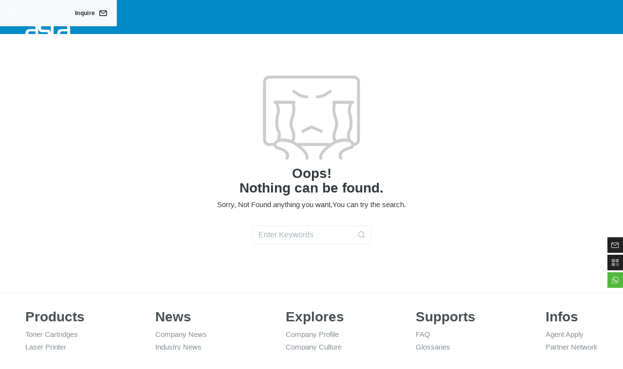

--- FILE ---
content_type: text/html; charset=UTF-8
request_url: https://www.astaoffice.com/libre-forms/11175.html
body_size: 15129
content:
<!DOCTYPE html>
<html lang="en-US" prefix="og: http://ogp.me/ns# fb: http://ogp.me/ns/fb#">
<head>
  <meta charset="UTF-8">
  <meta name="viewport" content="width=device-width">
  <meta name="renderer" content="webkit">
  <meta name="force-rendering" content="webkit">
  <meta http-equiv="X-UA-Compatible" content="IE=edge,chrome=1">
  <meta http-equiv="Cache-Control" content="no-transform">
  <meta http-equiv="Cache-Control" content="no-siteapp">
  <meta http-equiv="window-target" content="_top">
  <meta name="apple-mobile-web-app-capable" content="yes">
  <meta name="apple-mobile-web-app-status-bar-style" content="black">
  <meta name="format-detection" content="telephone=no,email=no,adress=no">
  <!-- Color theme for statusbar -->
  <meta name="theme-color" content="#000000">
  <meta name="author" content="Cofess, cofess#foxmail.com">
  <meta name="google-site-verification" content="BCPn2ntgUt35k3k9nAsLGZxDZJzh4Kc0i15fq1RVu-g" />
    <title>Page not found - Shenzhen ASTA Co., Ltd.</title>
<meta name='robots' content='max-image-preview:large' />
	<style>img:is([sizes="auto" i], [sizes^="auto," i]) { contain-intrinsic-size: 3000px 1500px }</style>
	<meta name="facebook-domain-verification" content="8dfsts9jmvn4d7tgpglxdkwvwuk2qu">
<meta http-equiv="x-dns-prefetch-control" content="on">
<meta http-equiv="x-dns-prefetch-control" content="on">
<link rel="dns-prefetch" href="//www.googletagmanager.com">
<link rel="dns-prefetch" href="//www.googleadservices.com">
<link rel="dns-prefetch" href="//www.google-analytics.com">

<!-- This site is optimized with the Yoast SEO plugin v3.2.5 - https://yoast.com/wordpress/plugins/seo/ -->
<meta name="robots" content="noindex,follow,noodp"/>
<meta property="og:locale" content="en_US" />
<meta property="og:type" content="object" />
<meta property="og:title" content="Page not found - Shenzhen ASTA Co., Ltd." />
<meta property="og:site_name" content="Shenzhen ASTA Co., Ltd." />
<meta name="twitter:card" content="summary" />
<meta name="twitter:title" content="Page not found - Shenzhen ASTA Co., Ltd." />
<meta name="twitter:site" content="@AstaToner" />
<!-- / Yoast SEO plugin. -->

<link rel="alternate" type="application/rss+xml" title="Shenzhen ASTA Co., Ltd. &raquo; Feed" href="https://www.astaoffice.com/feed" />
<link rel="alternate" type="application/rss+xml" title="Shenzhen ASTA Co., Ltd. &raquo; Comments Feed" href="https://www.astaoffice.com/comments/feed" />
<link rel='stylesheet' id='iconfont-css' href='https://www.astaoffice.com/wp-content/themes/astaoffice/assets/front/font/iconfont.css' type='text/css' media='all' />
<link rel='stylesheet' id='application-css' href='https://www.astaoffice.com/wp-content/themes/astaoffice/assets/front/css/application.min.css?v=1.2.2&#038;ver=1.2.2' type='text/css' media='all' />
<script type="text/javascript" src="https://www.astaoffice.com/wp-content/themes/astaoffice/assets/front/js/lib/jquery.min.js" id="jquery-js"></script>
<link rel="https://api.w.org/" href="https://www.astaoffice.com/wp-json/" />  <!-- HTML5 shim and Respond.js for IE8 support of HTML5 elements and media queries -->
  <!--[if lt IE 9]>
  <script src="https://unpkg.com/html5shiv@3.7.3/dist/html5shiv.min.js"></script>
  <script src="https://unpkg.com/respond.js@1.4.2/dest/respond.min.js"></script>
  <![endif]-->
</head>
<body class="error404 wp-theme-astaoffice hold-transition">
<header class="header sticky-top">
  <!-- Mobile Header -->
  <div class="wsmobileheader clearfix ">
    <a id="wsnavtoggle" class="wsanimated-arrow"><span></span></a>
    <a class="smllogo" href="https://www.astaoffice.com">
              <img src="https://www.astaoffice.com/wp-content/themes/astaoffice/assets/front/images/logo-white.png" width="73" height="28" alt="Shenzhen ASTA Co., Ltd." />
          </a>
    <div class="callusbtn">
        <div class="prisna-wp-translate-widget-container"></div>    </div>
    <!---->
    <!--<a href="mailto:marketing@astaoffice.com" class="callusbtn"><i class="icon icon-email"></i></a>-->
    <!---->
  </div>
  <!-- Mobile Header -->
  <div class="wsmainfull clearfix">
    <div class="container">
      <div class="desktoplogo">
        <a href="https://www.astaoffice.com">
                      <img src="https://www.astaoffice.com/wp-content/themes/astaoffice/assets/front/images/logo-white.png" width="94" height="36" alt="Shenzhen ASTA Co., Ltd." />
                  </a>
      </div>
      <!--Main Menu HTML Code-->
      <nav class="wsmenu">
        <ul id="menu-primary-menu" class="wsmenu-list"><li id="menu-item-10" class="menu-item menu-item-type-custom menu-item-object-custom menu-item-has-children menu-type-mega"><a href="https://www.astaoffice.com/product/"><span class="menu-text">Products</span></a><div class="wsmegamenu clearfix"><div class="container-lg"><ul class="row row-cols-6 gx-md-3 gx-lg-4">
	<li id="menu-item-537" class="col-5 menu-item menu-item-type-taxonomy menu-item-object-product_category menu-item-has-children col wstlist dropdown-submenu menu-type-default"><a href="https://www.astaoffice.com/product-category/toner-cartridges"><span class="menu-text">Toner Cartridges</span></a>
	<ul class=" row row-cols-2 depth_1" >
		<li id="menu-item-542" class="menu-item menu-item-type-taxonomy menu-item-object-product_category col menu-type-default"><a href="https://www.astaoffice.com/product-category/compatible-for-hp-toner-cartridges"><span class="menu-text">For HP</span></a></li>
		<li id="menu-item-538" class="menu-item menu-item-type-taxonomy menu-item-object-product_category col menu-type-default"><a href="https://www.astaoffice.com/product-category/compatible-for-brother-toner-cartridges"><span class="menu-text">For Brother</span></a></li>
		<li id="menu-item-539" class="menu-item menu-item-type-taxonomy menu-item-object-product_category col menu-type-default"><a href="https://www.astaoffice.com/product-category/compatible-for-canon-toner-cartridges"><span class="menu-text">For Canon</span></a></li>
		<li id="menu-item-540" class="menu-item menu-item-type-taxonomy menu-item-object-product_category col menu-type-default"><a href="https://www.astaoffice.com/product-category/compatible-for-dell-toner-cartridges"><span class="menu-text">For Dell</span></a></li>
		<li id="menu-item-541" class="menu-item menu-item-type-taxonomy menu-item-object-product_category col menu-type-default"><a href="https://www.astaoffice.com/product-category/compatible-for-epson-toner-cartridges"><span class="menu-text">For Epson</span></a></li>
		<li id="menu-item-543" class="menu-item menu-item-type-taxonomy menu-item-object-product_category col menu-type-default"><a href="https://www.astaoffice.com/product-category/compatible-for-konica-minolta-toner-cartridges"><span class="menu-text">For Konica Minolta</span></a></li>
		<li id="menu-item-544" class="menu-item menu-item-type-taxonomy menu-item-object-product_category col menu-type-default"><a href="https://www.astaoffice.com/product-category/compatible-for-kyocera-toner-cartridges"><span class="menu-text">For Kyocera</span></a></li>
		<li id="menu-item-545" class="menu-item menu-item-type-taxonomy menu-item-object-product_category col menu-type-default"><a href="https://www.astaoffice.com/product-category/compatible-for-lenovo-toner-cartridges"><span class="menu-text">For Lenovo</span></a></li>
		<li id="menu-item-546" class="menu-item menu-item-type-taxonomy menu-item-object-product_category col menu-type-default"><a href="https://www.astaoffice.com/product-category/compatible-for-lexmark-toner-cartridges"><span class="menu-text">For Lexmark</span></a></li>
		<li id="menu-item-547" class="menu-item menu-item-type-taxonomy menu-item-object-product_category col menu-type-default"><a href="https://www.astaoffice.com/product-category/compatible-for-oki-toner-cartridges"><span class="menu-text">For OKI</span></a></li>
		<li id="menu-item-548" class="menu-item menu-item-type-taxonomy menu-item-object-product_category col menu-type-default"><a href="https://www.astaoffice.com/product-category/compatible-for-panasonic-toner-cartridges"><span class="menu-text">For Panasonic</span></a></li>
		<li id="menu-item-549" class="menu-item menu-item-type-taxonomy menu-item-object-product_category col menu-type-default"><a href="https://www.astaoffice.com/product-category/compatible-for-ricoh-toner-cartridges"><span class="menu-text">For Ricoh</span></a></li>
		<li id="menu-item-550" class="menu-item menu-item-type-taxonomy menu-item-object-product_category col menu-type-default"><a href="https://www.astaoffice.com/product-category/compatible-for-samsung-toner-cartridges"><span class="menu-text">For Samsung</span></a></li>
		<li id="menu-item-552" class="menu-item menu-item-type-taxonomy menu-item-object-product_category col menu-type-default"><a href="https://www.astaoffice.com/product-category/compatible-for-toshiba-toner-cartridges"><span class="menu-text">For Toshiba</span></a></li>
		<li id="menu-item-553" class="menu-item menu-item-type-taxonomy menu-item-object-product_category col menu-type-default"><a href="https://www.astaoffice.com/product-category/compatible-for-xerox-toner-cartridges"><span class="menu-text">For Xerox</span></a></li>
		<li id="menu-item-28557" class="menu-item menu-item-type-taxonomy menu-item-object-product_category col menu-type-default"><a href="https://www.astaoffice.com/product-category/for-cumtenn"><span class="menu-text">For Cumtenn</span></a></li>
		<li id="menu-item-28558" class="menu-item menu-item-type-taxonomy menu-item-object-product_category col menu-type-default"><a href="https://www.astaoffice.com/product-category/for-laxum"><span class="menu-text">For Laxum</span></a></li>
		<li id="menu-item-28559" class="menu-item menu-item-type-taxonomy menu-item-object-product_category col menu-type-default"><a href="https://www.astaoffice.com/product-category/for-utax-toner-cartridges"><span class="menu-text">For Utax</span></a></li>
		<li id="menu-item-31674" class="menu-item menu-item-type-taxonomy menu-item-object-product_category col menu-type-default"><a href="https://www.astaoffice.com/product-category/compatible-for-pantum"><span class="menu-text">For Pantum</span></a></li>
		<li id="menu-item-31675" class="menu-item menu-item-type-taxonomy menu-item-object-product_category col menu-type-default"><a href="https://www.astaoffice.com/product-category/compatible-for-sharp-toner-cartridges"><span class="menu-text">For Sharp</span></a></li>
		<li id="menu-item-34504" class="menu-item menu-item-type-taxonomy menu-item-object-product_category col menu-type-default"><a href="https://www.astaoffice.com/product-category/compatible-for-nec"><span class="menu-text">For NEC</span></a></li>
</ul></li>
	<li id="menu-item-62" class="menu-item menu-item-type-taxonomy menu-item-object-product_category menu-item-has-children col wstlist dropdown-submenu menu-type-default"><a href="https://www.astaoffice.com/product-category/refill-ink"><span class="menu-text">Refill Ink</span></a>
	<ul class=" depth_1" >
		<li id="menu-item-512" class="menu-item menu-item-type-taxonomy menu-item-object-product_category menu-type-default"><a href="https://www.astaoffice.com/product-category/for-hp-refill-ink"><span class="menu-text">For HP</span></a></li>
		<li id="menu-item-509" class="menu-item menu-item-type-taxonomy menu-item-object-product_category menu-type-default"><a href="https://www.astaoffice.com/product-category/for-brother-refill-ink"><span class="menu-text">For Brother</span></a></li>
		<li id="menu-item-510" class="menu-item menu-item-type-taxonomy menu-item-object-product_category menu-type-default"><a href="https://www.astaoffice.com/product-category/for-canon-refill-ink"><span class="menu-text">For Canon</span></a></li>
		<li id="menu-item-511" class="menu-item menu-item-type-taxonomy menu-item-object-product_category menu-type-default"><a href="https://www.astaoffice.com/product-category/for-epson-refill-ink"><span class="menu-text">For Epson</span></a></li>
</ul></li>
	<li id="menu-item-525" class="menu-item menu-item-type-taxonomy menu-item-object-product_category menu-item-has-children col wstlist dropdown-submenu menu-type-default"><a href="https://www.astaoffice.com/product-category/toner-powder"><span class="menu-text">Toner Powder</span></a>
	<ul class=" depth_1" >
		<li id="menu-item-526" class="menu-item menu-item-type-taxonomy menu-item-object-product_category menu-type-default"><a href="https://www.astaoffice.com/product-category/for-brother-toner-powder"><span class="menu-text">For Brother</span></a></li>
		<li id="menu-item-527" class="menu-item menu-item-type-taxonomy menu-item-object-product_category menu-type-default"><a href="https://www.astaoffice.com/product-category/for-canon-toner-powder"><span class="menu-text">For Canon</span></a></li>
		<li id="menu-item-528" class="menu-item menu-item-type-taxonomy menu-item-object-product_category menu-type-default"><a href="https://www.astaoffice.com/product-category/for-dell-toner-powder"><span class="menu-text">For Dell</span></a></li>
		<li id="menu-item-529" class="menu-item menu-item-type-taxonomy menu-item-object-product_category menu-type-default"><a href="https://www.astaoffice.com/product-category/for-hp-toner-powder"><span class="menu-text">For HP</span></a></li>
		<li id="menu-item-530" class="menu-item menu-item-type-taxonomy menu-item-object-product_category menu-type-default"><a href="https://www.astaoffice.com/product-category/for-konica-minolta-toner-powder"><span class="menu-text">For Konica Minolta</span></a></li>
		<li id="menu-item-531" class="menu-item menu-item-type-taxonomy menu-item-object-product_category menu-type-default"><a href="https://www.astaoffice.com/product-category/for-lenovo-toner-powder"><span class="menu-text">For Lenovo</span></a></li>
		<li id="menu-item-532" class="menu-item menu-item-type-taxonomy menu-item-object-product_category menu-type-default"><a href="https://www.astaoffice.com/product-category/for-lexmark-toner-powder"><span class="menu-text">For Lexmark</span></a></li>
		<li id="menu-item-533" class="menu-item menu-item-type-taxonomy menu-item-object-product_category menu-type-default"><a href="https://www.astaoffice.com/product-category/for-oki-toner-powder"><span class="menu-text">For OKI</span></a></li>
		<li id="menu-item-534" class="menu-item menu-item-type-taxonomy menu-item-object-product_category menu-type-default"><a href="https://www.astaoffice.com/product-category/for-ricoh-toner-powder"><span class="menu-text">For Ricoh</span></a></li>
		<li id="menu-item-535" class="menu-item menu-item-type-taxonomy menu-item-object-product_category menu-type-default"><a href="https://www.astaoffice.com/product-category/for-samsung-toner-powder"><span class="menu-text">For Samsung</span></a></li>
		<li id="menu-item-536" class="menu-item menu-item-type-taxonomy menu-item-object-product_category menu-type-default"><a href="https://www.astaoffice.com/product-category/for-xerox-toner-powder"><span class="menu-text">For Xerox</span></a></li>
</ul></li>
	<li id="menu-item-60" class="menu-item menu-item-type-taxonomy menu-item-object-product_category menu-item-has-children col wstlist dropdown-submenu menu-type-default"><a href="https://www.astaoffice.com/product-category/3d-printing-filament"><span class="menu-text">3D Printing Filament</span></a>
	<ul class=" depth_1" >
		<li id="menu-item-507" class="menu-item menu-item-type-taxonomy menu-item-object-product_category menu-type-default"><a href="https://www.astaoffice.com/product-category/pla-filament"><span class="menu-text">PLA</span></a></li>
		<li id="menu-item-505" class="menu-item menu-item-type-taxonomy menu-item-object-product_category menu-type-default"><a href="https://www.astaoffice.com/product-category/pcl-filament"><span class="menu-text">PCL</span></a></li>
		<li id="menu-item-508" class="menu-item menu-item-type-taxonomy menu-item-object-product_category menu-type-default"><a href="https://www.astaoffice.com/product-category/tpu-filament"><span class="menu-text">TPU</span></a></li>
		<li id="menu-item-506" class="menu-item menu-item-type-taxonomy menu-item-object-product_category menu-type-default"><a href="https://www.astaoffice.com/product-category/petg-filament"><span class="menu-text">PETG</span></a></li>
</ul></li>
	<li id="menu-item-16865" class="menu-item menu-item-type-taxonomy menu-item-object-product_category col wstlist menu-type-default"><a href="https://www.astaoffice.com/product-category/laser-printer"><span class="menu-text">Laser Printer</span></a></li>
	<li id="menu-item-34505" class="menu-item menu-item-type-taxonomy menu-item-object-product_category col wstlist menu-type-default"><a href="https://www.astaoffice.com/product-category/a4-printer-paper"><span class="menu-text">A4 Printer Paper</span></a></li>
	<li id="menu-item-556" class="menu-item menu-item-type-post_type menu-item-object-page col wstlist menu-type-default"><a href="https://www.astaoffice.com/toner-cartridges-sheet.html"><span class="menu-text">Toner Cartridges Sheet</span></a></li>
</ul></div></div></li>
<li id="menu-item-28346" class="menu-item menu-item-type-post_type menu-item-object-page menu-item-has-children menu-type-full"><a href="https://www.astaoffice.com/printer.html"><span class="menu-text">Printer</span></a><div class="wsmegamenu fullmenu clearfix"><div class="container-lg"><ul class="row row-cols-4">
	<li id="menu-item-31374" class="menu-item menu-item-type-post_type menu-item-object-product col wstlist menu-type-default"><a href="https://www.astaoffice.com/product/asta-mfp1022nw-laser-printer.html" class="item-img-box mb-2"><picture class="menu-img"><img class="w-full lazy" data-src="https://www.astaoffice.com/wp-content/uploads/thumbnails/2025/04/202504240253260ca018e7c569ad84-320x320-c.webp" alt=""/></picture><span class="menu-text">AS-MFP1022NW Laser Printer</span></a></li>
	<li id="menu-item-31375" class="menu-item menu-item-type-post_type menu-item-object-product col wstlist menu-type-default"><a href="https://www.astaoffice.com/product/asta-p1022nw-laser-printer.html" class="item-img-box mb-2"><picture class="menu-img"><img class="w-full lazy" data-src="https://www.astaoffice.com/wp-content/uploads/thumbnails/2025/03/202504240251469ae861f31f8b32fd-320x320-c.webp" alt=""/></picture><span class="menu-text">AS-P1022NW Laser Printer</span></a></li>
	<li id="menu-item-31376" class="menu-item menu-item-type-post_type menu-item-object-product col wstlist menu-type-default"><a href="https://www.astaoffice.com/product/asta-mfp1030dnw-laser-printer.html" class="item-img-box mb-2"><picture class="menu-img"><img class="w-full lazy" data-src="https://www.astaoffice.com/wp-content/uploads/thumbnails/2023/08/202308180939108159ed58a5a8d6f5-320x320-c.webp" alt=""/></picture><span class="menu-text">AS-MFP1030DNW Laser Printer</span></a></li>
	<li id="menu-item-31377" class="menu-item menu-item-type-post_type menu-item-object-product col wstlist menu-type-default"><a href="https://www.astaoffice.com/product/asta-p1030dn-laser-printer.html" class="item-img-box mb-2"><picture class="menu-img"><img class="w-full lazy" data-src="https://www.astaoffice.com/wp-content/uploads/thumbnails/2023/05/202306140320025d518828ff221e17-320x320-c.webp" alt=""/></picture><span class="menu-text">AS-P1030DN Laser Printer</span></a></li>
</ul></div></div></li>
<li id="menu-item-43" class="menu-item menu-item-type-custom menu-item-object-custom menu-item-has-children menu-type-default"><a href="https://www.astaoffice.com/news/"><span class="menu-text">News</span></a>
<ul class=" sub-menu depth_0" >
	<li id="menu-item-57" class="menu-item menu-item-type-taxonomy menu-item-object-news_category menu-type-default"><a href="https://www.astaoffice.com/news-category/company-news"><span class="menu-text">Company News</span></a></li>
	<li id="menu-item-58" class="menu-item menu-item-type-taxonomy menu-item-object-news_category menu-type-default"><a href="https://www.astaoffice.com/news-category/industry-news"><span class="menu-text">Industry News</span></a></li>
	<li id="menu-item-187" class="menu-item menu-item-type-taxonomy menu-item-object-news_category menu-type-default"><a href="https://www.astaoffice.com/news-category/exhibition-news"><span class="menu-text">Exhibition News</span></a></li>
	<li id="menu-item-128" class="menu-item menu-item-type-taxonomy menu-item-object-news_category menu-type-default"><a href="https://www.astaoffice.com/news-category/posters"><span class="menu-text">Media Posters</span></a></li>
</ul></li>
<li id="menu-item-19" class="menu-item menu-item-type-post_type menu-item-object-page menu-item-has-children menu-type-default"><a href="https://www.astaoffice.com/company-profile.html"><span class="menu-text">Explores</span></a>
<ul class=" sub-menu depth_0" >
	<li id="menu-item-31" class="menu-item menu-item-type-post_type menu-item-object-page menu-type-default"><a href="https://www.astaoffice.com/company-profile.html"><span class="menu-text">Company Profile</span></a></li>
	<li id="menu-item-38" class="menu-item menu-item-type-post_type menu-item-object-page menu-type-default"><a href="https://www.astaoffice.com/company-culture.html"><span class="menu-text">Company Culture</span></a></li>
	<li id="menu-item-37" class="menu-item menu-item-type-post_type menu-item-object-page menu-type-default"><a href="https://www.astaoffice.com/company-values.html"><span class="menu-text">Company Values</span></a></li>
	<li id="menu-item-1882" class="menu-item menu-item-type-post_type menu-item-object-page menu-type-default"><a href="https://www.astaoffice.com/factory.html"><span class="menu-text">Our Factory</span></a></li>
	<li id="menu-item-370" class="menu-item menu-item-type-custom menu-item-object-custom menu-type-default"><a href="https://www.astaoffice.com/gallery"><span class="menu-text">Galleries</span></a></li>
	<li id="menu-item-5799" class="menu-item menu-item-type-post_type menu-item-object-page menu-type-default"><a href="https://www.astaoffice.com/videos.html"><span class="menu-text">Videos</span></a></li>
</ul></li>
<li id="menu-item-42" class="menu-item menu-item-type-custom menu-item-object-custom menu-item-has-children menu-type-default"><a href="https://www.astaoffice.com/faq/"><span class="menu-text">Supports</span></a>
<ul class=" sub-menu depth_0" >
	<li id="menu-item-31379" class="menu-item menu-item-type-custom menu-item-object-custom menu-type-default"><a href="https://www.astaoffice.com/faq"><span class="menu-text">FAQ</span></a></li>
	<li id="menu-item-31384" class="menu-item menu-item-type-custom menu-item-object-custom menu-type-default"><a href="https://www.astaoffice.com/glossary"><span class="menu-text">Glossaries</span></a></li>
	<li id="menu-item-31385" class="menu-item menu-item-type-post_type menu-item-object-page menu-type-default"><a href="https://www.astaoffice.com/downloads.html"><span class="menu-text">Downloads</span></a></li>
	<li id="menu-item-31386" class="menu-item menu-item-type-post_type menu-item-object-page menu-type-default"><a href="https://www.astaoffice.com/after-sales-service.html"><span class="menu-text">After-sales</span></a></li>
</ul></li>
<li id="menu-item-31373" class="menu-item menu-item-type-post_type menu-item-object-page menu-item-has-children menu-type-default"><a href="https://www.astaoffice.com/agent-apply.html"><span class="menu-text">Partners</span></a>
<ul class=" sub-menu depth_0" >
	<li id="menu-item-31381" class="menu-item menu-item-type-post_type menu-item-object-page menu-type-default"><a href="https://www.astaoffice.com/agent-apply.html"><span class="menu-text">Agent Apply</span></a></li>
	<li id="menu-item-31382" class="menu-item menu-item-type-post_type menu-item-object-page menu-type-default"><a href="https://www.astaoffice.com/partner-network.html"><span class="menu-text">Partner Network</span></a></li>
</ul></li>
<li id="menu-item-13" class="menu-item menu-item-type-post_type menu-item-object-page menu-type-default"><a href="https://www.astaoffice.com/contact-us.html"><span class="menu-text">Contact</span></a></li>
<li id="menu-item-14" class="menu-item menu-item-type-custom menu-item-object-custom menu-type-default"><a target="_blank" href="https://www.linked-reality.com/company/12427/en"><span class="menu-text">Live-action</span></a></li>
</ul>        <ul class="narbar-actions list-unstyled d-flex align-items-center">
          <li class="w-100">
            <div class="top-search" id="top-search">
              <form id="searchform" role="search" method="get" action="https://www.astaoffice.com/">
                <div class="top-search-input-wrap">
                  <input class="top-search-input" type="text" name="s" id="s" placeholder="Search ···" x-webkit-speech="">
                </div>
                <input class="top-search-submit" type="submit" id="go" value="">
                <span class="top-icon-search icon icon-search"></span>
              </form>
            </div>
          </li>
          <li class="d-none d-lg-flex mr-2" style="min-width:78px;min-height:28px"><div class="prisna-wp-translate-widget-container"></div></li>
          <li class="d-none d-lg-flex">
            <button type="button" class="btn btn-light btn-sm" data-toggle="modal" data-target="#popup-contact-form">
          Inquire<span class="ml-2"><i class="icon icon-email"></i></span></button>
          </li>
        </ul>
      </nav>
      <!--Menu HTML Code-->
    </div>
  </div>
</header>
<main class="main">
  <section class="page-content">
    <div class="container">
      <div class="card flex-fill m-0 border-0 shadow-none">
  <div class="card-body">
    <div class="d-flex justify-content-center">
      <svg t="1627637932088" class="icon" viewBox="0 0 1024 1024" version="1.1" xmlns="http://www.w3.org/2000/svg" p-id="2831" width="200" height="200"><path d="M956.973956 69.310575 67.147818 69.310575c-35.529191 0-64.420195 28.891004-64.420195 64.420195l0 612.263541c0 35.496445 28.922726 64.418148 64.420195 64.418148l48.402383 0c2.931772 9.046027 8.30106 17.997909 16.359596 26.363438 1.972934 2.038426 4.504594 3.51915 7.252171 4.257977 80.68974 20.898982 100.724029 46.889937 105.47524 60.502979 5.279237 15.09479-3.456728 27.224038-4.01136 27.964912-5.187139 6.698562-4.013407 16.299221 2.593058 21.547759 6.697539 5.339612 16.359596 4.226255 21.699208-2.503007 7.313569-9.259898 17.470907-31.515784 9.138124-56.456826-11.45182-34.138518-52.722782-60.994166-122.638131-79.762625-5.804193-6.910387-7.562233-12.592806-7.562233-17.223267 0-0.030699 0-0.062422 0-0.092098 0.029676-6.17156 3.919263-12.377912 10.926864-17.751293 0.215918-0.149403 0.462534-0.306992 0.648776-0.461511 2.004657-1.481747 4.257977-2.901073 6.729262-4.195555 0.585331-0.339738 1.171686-0.6191 1.75804-0.896416 2.963495-1.480724 6.356778-2.623757 9.721409-3.828188 5.373381-1.296529 15.066137-3.02387 30.466895-3.02387 27.010167 0 58.525951 5.309936 93.623307 15.649422 5.863545 2.561335 11.728112 5.217838 17.657148 8.365528 1.786693 0.957815 3.578502 1.977028 5.369288 3.02387 7.440459 4.168949 14.877849 8.736988 22.379707 13.890358 0.648776 0.464581 1.26583 0.772596 1.914606 1.234107 118.039393 82.880639 104.85614 124.706233 104.948237 124.706233l0 0c-3.980661 7.532557-1.109264 16.886599 6.42227 20.866237 2.282996 1.204431 4.752234 1.791809 7.191796 1.791809 5.555529 0 10.896164-2.994194 13.643742-8.242731 4.845355-9.166777 20.989033-55.405891-76.920904-135.755894L673.451624 810.383808c-97.942683 80.379679-81.827657 126.616746-76.982302 135.755894 2.838651 5.342682 8.426927 8.549723 14.169721 8.549723 2.311649 0 4.688789-0.554632 6.910387-1.728364 7.53358-3.982708 10.619872-12.901845 6.637164-20.433378-0.154519-0.402159-14.013155-42.22673 104.611569-125.509529 8.271384-5.803169 16.482393-10.804067 24.694425-15.371082 1.482771-0.831948 2.994194-1.696642 4.474918-2.499937 6.172583-3.270487 12.257162-6.048763 18.368346-8.703219 34.972513-10.278087 66.424852-15.588023 93.372597-15.588023 15.432481 0 25.096585 1.760087 30.40652 2.994194 3.393283 1.203408 6.884804 2.37714 9.815553 3.888564 0.586354 0.279363 1.109264 0.555655 1.667989 0.802272 2.591011 1.387603 5.031597 2.871397 7.096628 4.475941 0.096191 0.063445 0.189312 0.12382 0.278339 0.185218 7.070023 5.371334 10.957563 11.607362 10.989285 17.810644 0 0.092098 0.060375 0.154519 0.060375 0.246617-0.060375 4.569062-1.880837 10.217712-7.590885 17.068747-69.947072 18.768459-111.186312 45.624107-122.639155 79.762625-8.365528 24.941042 1.822508 47.196928 9.137101 56.456826 5.309936 6.729262 15.001669 7.81192 21.669532 2.503007 6.698562-5.28026 7.810896-14.969946 2.499937-21.669532-0.092098-0.124843-9.1678-12.223393-4.042059-27.473725 4.568039-13.70514 24.415063-39.850613 105.598037-60.901045 2.777253-0.710175 5.278213-2.191922 7.253194-4.261047 8.087189-8.395204 13.491269-17.408485 16.391319-26.514887 34.848693-0.774643 62.97017-29.231765 62.97017-64.267722L1021.270331 133.730771C1021.365498 98.201579 992.471424 69.310575 956.973956 69.310575L956.973956 69.310575zM166.606017 365.485065 303.966455 365.485065c5.8001 20.403702 15.71082 72.260767-7.532557 137.732921l-1.664919 4.568039c-11.266601 31.331589-25.281803 70.316485 5.862521 150.883429 19.045775 49.171909 7.314593 77.16752-0.678452 89.082898 0-0.031722-0.031722-0.031722-0.063445-0.031722-1.388627-0.553609-2.745531-1.047866-4.105504-1.572822-18.425651-6.945179-36.20662-11.326976-53.030797-13.612019-1.450025-0.187265-2.90005-0.402159-4.350075-0.586354-7.904017-0.895393-15.558347-1.388627-22.968108-1.420349-1.664919 0-3.270487 0.094144-4.938476 0.154519-6.142907 0.151449-12.098549 0.585331-17.777899 1.296529-1.515516 0.187265-3.059686 0.309038-4.541433 0.523933-1.203408 0.187265-2.314719 0.493234-3.486404 0.680499 5.370311-25.561166 9.014304-63.340607-7.80885-88.621387-18.026562-27.225061-22.225187-111.064538-0.310062-174.373423C185.990506 442.903296 174.630784 393.638265 166.606017 365.485065L166.606017 365.485065zM773.279237 658.669454c31.17707-80.627319 17.10047-119.614262 5.803169-150.97655l-1.603521-4.474918c-23.2444-65.500806-13.305027-117.328195-7.501858-137.732921l137.360438 0c-8.055466 28.1532-19.414165 77.417207-9.970072 104.703667 21.853727 63.37233 17.686824 147.240459-0.309038 174.342724-16.85283 25.310456-13.20986 63.060221-7.840572 88.652086-1.204431-0.246617-2.313695-0.523933-3.547803-0.680499-0.988514-0.154519-2.038426-0.214894-3.088338-0.369414-6.389524-0.864694-13.119809-1.327228-20.09671-1.481747-0.924045-0.028653-1.817392-0.092098-2.745531-0.092098-25.807782-0.124843-55.005778 5.001921-85.751013 17.192567C765.962597 735.90042 754.234485 707.870016 773.279237 658.669454L773.279237 658.669454zM990.496443 745.994312c0 18.056238-14.322194 32.780591-32.196283 33.492812-2.069125-5.929036-5.340635-11.670807-9.908674-17.010419-0.648776-0.709151-1.421372-1.38965-2.068102-2.070148-0.24457-0.275269-0.525979-0.493234-0.73985-0.738827-2.284019-2.347464-4.846378-4.569062-7.656377-6.699586-0.86367-0.678452-1.788739-1.355881-2.714831-2.004657-2.191922-1.545192-4.569062-2.995217-7.068999-4.383844-1.049912-0.618077-1.945305-1.328251-3.056616-1.911536-0.339738-0.187265-0.77055-0.280386-1.111311-0.465604-0.028653-0.027629-0.061398-0.027629-0.091074-0.062422-5.866614-19.755949-14.570857-62.352093-1.081635-82.539878 25.681916-38.736233 27.440979-132.883473 3.764744-201.535039-6.390547-18.491143 3.550873-63.957661 12.997012-94.610798l6.048763 0c8.521071 0 15.433504-6.913457 15.433504-15.432481 0-8.520047-6.912433-15.434527-15.433504-15.434527l-17.315364 0L758.894621 334.587358l-13.334703 0c-8.518001 0-15.434527 6.91448-15.434527 15.434527 0 5.989411 3.490497 11.018961 8.458649 13.580297-6.945179 27.504424-14.383592 81.801051 9.784854 149.892869l1.669012 4.66423c10.06217 27.872814 21.452591 59.480696-5.556553 129.302925-21.917172 56.579623-10.434653 93.466742 1.232061 113.222691-10.278087 5.435803-20.679995 11.667737-31.115672 18.768459l-0.028653 0.033769L359.559611 779.487124c-0.98749-0.680499-1.978051-1.14508-2.994194-1.823532-8.457626-5.680373-16.916275-10.774391-25.281803-15.310707-1.017166-0.554632-2.036379-1.234107-3.084245-1.790786 11.667737-19.786649 23.11751-56.641021 1.235131-113.130593-27.010167-69.697385-15.620769-101.278661-5.621021-129.179105l1.699712-4.724605c24.168446-68.095911 16.73208-122.360815 9.784854-149.863193 5.000897-2.563382 8.489348-7.592932 8.489348-13.58132 0-8.521071-6.915503-15.434527-15.434527-15.434527L315.048861 334.648756 145.644613 334.648756l-17.315364 0c-8.520047 0-15.434527 6.913457-15.434527 15.434527 0 8.520047 6.91448 15.434527 15.434527 15.434527l6.04774 0c9.416464 30.651091 19.384489 76.119655 12.997012 94.608751-23.303752 67.385736-21.512966 163.41279 3.76679 201.535039 13.365402 20.09671 4.723581 62.783928-1.111311 82.540901-0.370437 0.218988-0.86367 0.339738-1.234107 0.525979-1.235131 0.648776-2.221598 1.419326-3.364631 2.068102-2.314719 1.325182-4.536316 2.654456-6.606465 4.107551-1.019213 0.708128-2.006703 1.449002-2.994194 2.190899-2.685155 2.065032-5.15644 4.226255-7.375991 6.511297-0.309038 0.306992-0.648776 0.618077-0.958838 0.926092-0.645706 0.64673-1.418302 1.296529-2.00568 1.977028-1.883907 2.190899-3.365654 4.505617-4.846378 6.789637-0.028653 0.092098-0.092098 0.154519-0.154519 0.214894-2.036379 3.272533-3.764744 6.637164-4.967128 10.064216L67.118142 779.578198c-18.522865 0-33.555234-15.033391-33.555234-33.55421L33.562908 133.730771c0-18.489096 15.064091-33.553187 33.555234-33.553187l889.824091 0c18.489096 0 33.522488 15.064091 33.522488 33.553187l0 612.263541L990.496443 745.994312 990.496443 745.994312z" p-id="2832" fill="#cccccc"></path><path d="M479.387743 293.594735c0-8.519024-6.913457-15.434527-15.434527-15.434527-52.320623 0-96.6789-32.347732-118.005624-47.905056-4.9088-3.580548-8.766664-6.359848-11.42112-7.933693-7.349385-4.352121-16.792455-1.945305-21.145599 5.40101-4.352121 7.314593-1.946328 16.791431 5.372358 21.144576 2.067079 1.26583 5.122671 3.487428 9.012258 6.358825 23.953551 17.469883 73.80596 53.832046 136.187729 53.832046C472.474286 309.029262 479.387743 302.113759 479.387743 293.594735L479.387743 293.594735z" p-id="2833" fill="#cccccc"></path><path d="M700.554912 222.321458c-2.623757 1.573845-6.512321 4.353145-11.45182 7.933693-21.298072 15.525602-65.655326 47.876404-117.976972 47.876404-8.519024 0-15.431457 6.913457-15.431457 15.431457 0 8.519024 6.912433 15.435551 15.431457 15.435551 62.384839 0 112.235201-36.33351 136.189775-53.803393 3.888564-2.839675 6.945179-5.124717 9.04398-6.358825 7.315616-4.351098 9.722432-13.82896 5.371334-21.143553C717.347366 220.345454 707.871551 217.937614 700.554912 222.321458L700.554912 222.321458z" p-id="2834" fill="#cccccc"></path><path d="M622.244358 641.753179l-103.869672-46.610574c-4.26207-1.912559-9.138124-1.789763-13.30605 0.306992l-91.862197 46.611597c-7.622608 3.859911-10.648524 13.149485-6.789637 20.774139 3.825119 7.596002 13.117762 10.55745 20.741393 6.79066l85.286432-43.274596 97.111758 43.584658c2.038426 0.925069 4.229325 1.358951 6.329149 1.358951 5.865591 0 11.512195-3.364631 14.0766-9.106402C633.509936 654.408407 630.021485 645.272329 622.244358 641.753179L622.244358 641.753179z" p-id="2835" fill="#cccccc"></path></svg>
    </div>
    <div class="text-center mb-6">
      <h3 class="mb-2">Oops! <br/>Nothing can be found.</h3>
      <p>Sorry, Not Found anything you want,You can try the search.</p>
    </div>
    <div class="d-flex justify-content-center">
      <form class="form-group search-form" role="search" method="get" action="https://www.astaoffice.com/">
  <div class="input-icon mb-3">
  	<input type="search" class="form-control" placeholder="Enter Keywords" value="" name="s" required>
    <span class="input-icon-addon">
      <i class="icon icon-search"></i>
    </span>
  </div>
</form>    </div>
  </div>
</div>    </div>
  </section>
</main>
<footer class="footer">
  <div class="footer-nav d-none d-md-block">
    <div class="container">
      <div class="row gutters-lg">
        <div class="col">
          <h3 class="mb-2">Products</h3>
          <ul id="menu-products" class="list-unstyled"><li id="menu-item-68" class="menu-item menu-item-type-taxonomy menu-item-object-product_category menu-item-68"><a href="https://www.astaoffice.com/product-category/toner-cartridges">Toner Cartridges</a></li>
<li id="menu-item-16866" class="menu-item menu-item-type-taxonomy menu-item-object-product_category menu-item-16866"><a href="https://www.astaoffice.com/product-category/laser-printer">Laser Printer</a></li>
<li id="menu-item-69" class="menu-item menu-item-type-taxonomy menu-item-object-product_category menu-item-69"><a href="https://www.astaoffice.com/product-category/toner-powder">Toner Powder</a></li>
<li id="menu-item-67" class="menu-item menu-item-type-taxonomy menu-item-object-product_category menu-item-67"><a href="https://www.astaoffice.com/product-category/refill-ink">Refill Ink</a></li>
<li id="menu-item-65" class="menu-item menu-item-type-taxonomy menu-item-object-product_category menu-item-65"><a href="https://www.astaoffice.com/product-category/3d-printing-filament">3D Printing Filament</a></li>
<li id="menu-item-557" class="menu-item menu-item-type-post_type menu-item-object-page menu-item-557"><a href="https://www.astaoffice.com/toner-cartridges-sheet.html">Toner Cartridges Sheet</a></li>
</ul>        </div>
        <div class="col">
          <h3 class="mb-2">News</h3>
          <ul id="menu-news" class="list-unstyled"><li id="menu-item-74" class="menu-item menu-item-type-taxonomy menu-item-object-news_category menu-item-74"><a href="https://www.astaoffice.com/news-category/company-news">Company News</a></li>
<li id="menu-item-75" class="menu-item menu-item-type-taxonomy menu-item-object-news_category menu-item-75"><a href="https://www.astaoffice.com/news-category/industry-news">Industry News</a></li>
<li id="menu-item-188" class="menu-item menu-item-type-taxonomy menu-item-object-news_category menu-item-188"><a href="https://www.astaoffice.com/news-category/exhibition-news">Exhibition News</a></li>
<li id="menu-item-127" class="menu-item menu-item-type-taxonomy menu-item-object-news_category menu-item-127"><a href="https://www.astaoffice.com/news-category/posters">Media Posters</a></li>
</ul>        </div>
        <div class="col">
          <h3 class="mb-2">Explores</h3>
          <ul id="menu-explores" class="list-unstyled"><li id="menu-item-82" class="menu-item menu-item-type-post_type menu-item-object-page menu-item-82"><a href="https://www.astaoffice.com/company-profile.html">Company Profile</a></li>
<li id="menu-item-81" class="menu-item menu-item-type-post_type menu-item-object-page menu-item-81"><a href="https://www.astaoffice.com/company-culture.html">Company Culture</a></li>
<li id="menu-item-80" class="menu-item menu-item-type-post_type menu-item-object-page menu-item-80"><a href="https://www.astaoffice.com/company-values.html">Company Values</a></li>
<li id="menu-item-1881" class="menu-item menu-item-type-post_type menu-item-object-page menu-item-1881"><a href="https://www.astaoffice.com/factory.html">Our Factory</a></li>
<li id="menu-item-371" class="menu-item menu-item-type-custom menu-item-object-custom menu-item-371"><a href="https://www.astaoffice.com/gallery">Galleries</a></li>
<li id="menu-item-6014" class="menu-item menu-item-type-post_type menu-item-object-page menu-item-6014"><a href="https://www.astaoffice.com/videos.html">Videos</a></li>
<li id="menu-item-558" class="menu-item menu-item-type-custom menu-item-object-custom menu-item-558"><a target="_blank" href="https://www.linked-reality.com/company/12427/en">Live-action</a></li>
</ul>        </div>
        <div class="col">
          <h3 class="mb-2">Supports</h3>
          <ul id="menu-supports" class="list-unstyled"><li id="menu-item-51" class="menu-item menu-item-type-custom menu-item-object-custom menu-item-51"><a href="https://www.astaoffice.com/faq">FAQ</a></li>
<li id="menu-item-52" class="menu-item menu-item-type-custom menu-item-object-custom menu-item-52"><a href="https://www.astaoffice.com/glossary">Glossaries</a></li>
<li id="menu-item-354" class="menu-item menu-item-type-post_type menu-item-object-page menu-item-354"><a href="https://www.astaoffice.com/downloads.html">Downloads</a></li>
<li id="menu-item-53" class="menu-item menu-item-type-post_type menu-item-object-page menu-item-53"><a href="https://www.astaoffice.com/after-sales-service.html">After-sales</a></li>
</ul>        </div>
        <div class="col-auto">
          <h3 class="mb-2">Infos</h3>
          <ul id="menu-infos" class="list-unstyled"><li id="menu-item-55" class="menu-item menu-item-type-post_type menu-item-object-page menu-item-55"><a href="https://www.astaoffice.com/agent-apply.html">Agent Apply</a></li>
<li id="menu-item-54" class="menu-item menu-item-type-post_type menu-item-object-page menu-item-54"><a href="https://www.astaoffice.com/partner-network.html">Partner Network</a></li>
<li id="menu-item-83" class="menu-item menu-item-type-post_type menu-item-object-page menu-item-83"><a href="https://www.astaoffice.com/contact-us.html">Contact</a></li>
<li id="menu-item-6013" class="menu-item menu-item-type-post_type menu-item-object-page menu-item-6013"><a href="https://www.astaoffice.com/tags.html">Tags</a></li>
<li id="menu-item-500" class="menu-item menu-item-type-post_type menu-item-object-page menu-item-privacy-policy menu-item-500"><a rel="privacy-policy" href="https://www.astaoffice.com/privacy-policy.html">Privacy Policy</a></li>
<li id="menu-item-2701" class="menu-item menu-item-type-custom menu-item-object-custom menu-item-2701"><a href="https://www.astaoffice.com/wp-sitemap.xml">Sitemap</a></li>
</ul>        </div>
      </div>
    </div>
  </div>
  <div class="bottom">
    <div class="container">
      <div class="row align-items-center">
        <div class="col-auto ml-0 ml-md-auto order-md-2 mb-xs-3">
          <div class="social-links">
    <a class="btn btn-dark btn-sm btn-circle" data-toggle="tooltip" data-placement="top" title="Facebook" href="https://www.facebook.com/AstaTonerCartridge/" target="_blank" rel="nofollow">
    <i class="icon icon-facebook"></i>
  </a>
      <a class="btn btn-dark btn-sm btn-circle" data-toggle="tooltip" data-placement="top" title="Twitter" href="https://twitter.com/AstaToner" target="_blank" rel="nofollow">
    <i class="icon icon-twitter"></i>
  </a>
        <a class="btn btn-dark btn-sm btn-circle" data-toggle="tooltip" data-placement="top" title="Pinterest" href="https://www.pinterest.com/gong0582/" target="_blank" rel="nofollow">
    <i class="icon icon-pinterest"></i>
  </a>
          <a class="btn btn-dark btn-sm btn-circle" data-toggle="tooltip" data-placement="top" title="Youtube" href="https://www.youtube.com/channel/UC3Vs913eeK2p5MqJnGx1esA" target="_blank" rel="nofollow">
    <i class="icon icon-youtube"></i>
  </a>
      <a class="btn btn-dark btn-sm btn-circle" data-toggle="tooltip" data-placement="top" title="Whatsapp:<br>+86 137 9825 8787" href="https://api.whatsapp.com/send?phone=+86 137 9825 8787&text=Hello" target="_blank" rel="nofollow">
    <i class="icon icon-whatsapp"></i>
  </a>
      </div>        </div>
        <div class="col-xs-12 col-md-5 col-lg-6">
                      <div class="copyright d-block d-md-inline-block">© 2026 Shenzhen ASTA Co., Ltd.. All rights reserved.</div>
                    <a href="https://beian.miit.gov.cn/" target="_blank" rel="nofollow">粤ICP备13017574号-3</a>
        </div>
      </div>
    </div>
  </div>
</footer>
<div class="sidemenu" data-position="right-bottom" data-theme="panel_theme_square_solid" data-state="true" data-movestate="false">
  <ul>
    <li data-type="Email">
      <a class="item" href="javascript:;" data-toggle="modal" data-target="#popup-contact-form"><i class="icon icon-email"></i></a>
      <div class="tooltip parts-li-tip">
        <div class="tooltip-arrow"></div>
        <div class="tooltip-inner">Send Inquire</div>
      </div>
    </li>
    <li data-type="Wechat">
      <a class="item" href="javascript:;"><i class="icon icon-qrcode"></i></a>
      <div class="tooltip parts-li-tip">
        <div class="tooltip-arrow"></div>
        <div class="tooltip-inner">
          <img src="https://www.astaoffice.com/wp-content/themes/astaoffice/assets/front/images/wechat-qrcode.jpg" width="128" height="128"/>
          <div class="text-center" style="line-height: 1.125;margin-bottom: 15px;">Wechat</div>
        </div>
      </div>
    </li>
            <li data-type="WhatsApp">
      <a class="item" href="https://api.whatsapp.com/send?phone=+86 137 9825 8787&text=Hello,I'm interested in your product. From www.astaoffice.com" target="_blank"><i class="icon icon-whatsapp"></i></a>
      <div class="tooltip parts-li-tip">
        <div class="tooltip-arrow"></div>
        <div class="tooltip-inner">WhatsApp</div>
      </div>
    </li>
        <li class="to-top" data-type="Top">
      <span class="item js-toTop"><i class="icon icon-arrow-up"></i></span>
    </li>
  </ul>
</div><div class="modal modal-blur fade" id="popup-contact-form" tabindex="-1" role="dialog" aria-hidden="true">
  <div class="modal-dialog modal-lg modal-dialog-centered modal-dialog-scrollable">
    <div class="modal-content">
      <div class="modal-header">
        <h5 class="modal-title" id="exampleModalLiveLabel">Request a quote</h5>
        <button type="button" class="close" data-dismiss="modal" aria-label="Close">
          <span aria-hidden="true">&times;</span>
        </button>
      </div>
      <div class="modal-body">
        <p>For any questions, comments, sales inquiries or investment cooperation, please complete the form below.</p>
        <form
  data-form-id="70"
  class="libre-form libre-form-70 validator-form"
    data-toggle="form-validator"
>
    <div class="row gutters-sm">      <div class="col-xs-6 col-sm-6 col-md-6">        <div class="form-group">          <label class="control-label form-required" for="name">Full Name</label>          <input type="text" name="name" id="name" class="form-control" required>        </div>      </div>      <div class="col-xs-6 col-sm-6 col-md-6">        <div class="form-group">          <label class="control-label form-required" for="email">Email</label>          <input type="email" name="email" id="email" class="form-control" data-error="Bruh, that email address is invalid." required>          <div class="help-block with-errors"></div>        </div>      </div>      <div class="col-xs-6 col-sm-6 col-md-6">        <div class="form-group">          <label class="control-label form-required" for="phone">Phone Number</label>          <input type="text" name="phone" id="phone" class="form-control" required>        </div>      </div>      <div class="col-xs-6 col-sm-6 col-md-6">        <div class="form-group">          <label class="control-label" for="whatsapp">WhatsApp</label>          <input type="text" name="whatsapp" id="whatsapp" class="form-control">        </div>      </div>      <div class="col-12">        <div class="form-group">          <label class="control-label form-required" for="message">Message</label>          <textarea name="message" id="message" class="form-control" rows="5" data-minlength="30" required style="height: 100px"></textarea>        </div>      </div>      <div class="col-xs-6 col-sm-6 col-md-6">        <div class="form-group">          <div class="input-group">            <input type="text" name="CAPTCHA" class="form-control" placeholder="Captcha" style="height:42px" required>            <a class="input-group-append" href='javascript:;' onclick='var t=document.getElementById("captcha"); t.src=t.src+"&amp;"+Math.random();'>              <img class="input-group-text" id='captcha' src='/wp-content/plugins/wp-libre-form/inc/purecaptcha_img.php?t=verify_form' height='42'/>            </a>          </div>        </div>      </div>      <div class="col-xs-6 col-sm-6 col-md-6">        <div class="form-group">          <button type="submit" class="btn btn-primary btn-block ladda-button" data-toggle="ladda-button" data-style="zoom-out">            <span class="ladda-label">              <span class="pull-left text-uppercase">Submit</span>              <span class="pull-right"><i class="icon icon-paper-plane"></i></span>            </span>          </button>        </div>      </div>    </div>  <input type="hidden" name="redirect" value="https://www.astaoffice.com/thanks.html">    <input type="hidden" name="referrer" value="https://www.astaoffice.com/libre-forms/11175.html">
    <input type="hidden" name="_referrer_id" value="11175">
    <input type="hidden" name="_form_id" value="70">
</form>
      </div>
    </div>
  </div>
</div>
<script type="speculationrules">
{"prefetch":[{"source":"document","where":{"and":[{"href_matches":"\/*"},{"not":{"href_matches":["\/wp-*.php","\/wp-admin\/*","\/wp-content\/uploads\/*","\/wp-content\/*","\/wp-content\/plugins\/*","\/wp-content\/themes\/astaoffice\/*","\/*\\?(.+)"]}},{"not":{"selector_matches":"a[rel~=\"nofollow\"]"}},{"not":{"selector_matches":".no-prefetch, .no-prefetch a"}}]},"eagerness":"conservative"}]}
</script>
<!-- HFCM by 99 Robots - Snippet # 2: Google Analytics -->
<script async src="https://www.googletagmanager.com/gtag/js?id=UA-107124176-1"></script>
<script>
  window.dataLayer = window.dataLayer || [];
  function gtag(){dataLayer.push(arguments);}
  gtag('js', new Date());
  gtag('config', 'UA-107124176-1', { 'optimize_id': 'GTM-W76JV6S'});
</script>
<!-- /end HFCM by 99 Robots -->
<!-- HFCM by 99 Robots - Snippet # 5: 谷歌增强转化-表单提交 -->
<!-- Event snippet for ASTA表单 conversion page -->
<script>
    window.addEventListener('load', function () {
        document.querySelectorAll('button[type="submit"]').forEach(function (e) {
            e.addEventListener('click', function () {
                var name = document.querySelector('input#name').value;
                var email = document.querySelector('input#email').value;
                var phone = document.querySelector('input#phone').value;
                var message = document.querySelector('textarea#message').value;
                var captcha = document.querySelector('[name="CAPTCHA"]').value;
                var mailformat = /^\w+([\.-]?\w+)*@\w+([\.-]?\w+)*(\.\w{2,3})+$/;

                if (email.match(mailformat) && name != "" && phone != "" && message.length >=30 && captcha.length == 4) {
                    gtag('set', 'user_data', { "email": email });
                    gtag('event', 'conversion', { 'send_to': 'AW-479298376/RbsqCNPwyoMYEMiGxuQB' });
                };
            });
        })
    });
</script>
<!-- /end HFCM by 99 Robots -->
<!-- HFCM by 99 Robots - Snippet # 6: Linkedin -->
<script type="text/javascript">
_linkedin_partner_id = "5806618";
window._linkedin_data_partner_ids = window._linkedin_data_partner_ids || [];
window._linkedin_data_partner_ids.push(_linkedin_partner_id);
</script><script type="text/javascript">
(function(l) {
if (!l){window.lintrk = function(a,b){window.lintrk.q.push([a,b])};
window.lintrk.q=[]}
var s = document.getElementsByTagName("script")[0];
var b = document.createElement("script");
b.type = "text/javascript";b.async = true;
b.src = "https://snap.licdn.com/li.lms-analytics/insight.min.js";
s.parentNode.insertBefore(b, s);})(window.lintrk);
</script>
<noscript>
<img height="1" width="1" style="display:none;" alt="" src="https://px.ads.linkedin.com/collect/?pid=5806618&fmt=gif" />
</noscript>
<!-- /end HFCM by 99 Robots -->
<!-- HFCM by 99 Robots - Snippet # 7: Google tag -->
<!-- Google tag (gtag.js) -->
<script async src="https://www.googletagmanager.com/gtag/js?id=AW-479298376"></script>
<script>
  window.dataLayer = window.dataLayer || [];
  function gtag(){dataLayer.push(arguments);}
  gtag('js', new Date());

  gtag('config', 'AW-479298376');
</script>
<!-- /end HFCM by 99 Robots -->
<script type="text/javascript" id="rocket-browser-checker-js-after">
/* <![CDATA[ */
"use strict";var _createClass=function(){function defineProperties(target,props){for(var i=0;i<props.length;i++){var descriptor=props[i];descriptor.enumerable=descriptor.enumerable||!1,descriptor.configurable=!0,"value"in descriptor&&(descriptor.writable=!0),Object.defineProperty(target,descriptor.key,descriptor)}}return function(Constructor,protoProps,staticProps){return protoProps&&defineProperties(Constructor.prototype,protoProps),staticProps&&defineProperties(Constructor,staticProps),Constructor}}();function _classCallCheck(instance,Constructor){if(!(instance instanceof Constructor))throw new TypeError("Cannot call a class as a function")}var RocketBrowserCompatibilityChecker=function(){function RocketBrowserCompatibilityChecker(options){_classCallCheck(this,RocketBrowserCompatibilityChecker),this.passiveSupported=!1,this._checkPassiveOption(this),this.options=!!this.passiveSupported&&options}return _createClass(RocketBrowserCompatibilityChecker,[{key:"_checkPassiveOption",value:function(self){try{var options={get passive(){return!(self.passiveSupported=!0)}};window.addEventListener("test",null,options),window.removeEventListener("test",null,options)}catch(err){self.passiveSupported=!1}}},{key:"initRequestIdleCallback",value:function(){!1 in window&&(window.requestIdleCallback=function(cb){var start=Date.now();return setTimeout(function(){cb({didTimeout:!1,timeRemaining:function(){return Math.max(0,50-(Date.now()-start))}})},1)}),!1 in window&&(window.cancelIdleCallback=function(id){return clearTimeout(id)})}},{key:"isDataSaverModeOn",value:function(){return"connection"in navigator&&!0===navigator.connection.saveData}},{key:"supportsLinkPrefetch",value:function(){var elem=document.createElement("link");return elem.relList&&elem.relList.supports&&elem.relList.supports("prefetch")&&window.IntersectionObserver&&"isIntersecting"in IntersectionObserverEntry.prototype}},{key:"isSlowConnection",value:function(){return"connection"in navigator&&"effectiveType"in navigator.connection&&("2g"===navigator.connection.effectiveType||"slow-2g"===navigator.connection.effectiveType)}}]),RocketBrowserCompatibilityChecker}();
/* ]]> */
</script>
<script type="text/javascript" id="rocket-preload-links-js-extra">
/* <![CDATA[ */
var RocketPreloadLinksConfig = {"excludeUris":"\/(?:.+\/)?feed(?:\/(?:.+\/?)?)?$|\/(?:.+\/)?embed|\/(index\\.php\/)?wp\\-json(\/.*|$)|\/refer\/|\/go\/|\/recommend\/|\/recommends\/","usesTrailingSlash":"","imageExt":"jpg|jpeg|gif|png|tiff|bmp|webp|avif|pdf|doc|docx|xls|xlsx|php","fileExt":"jpg|jpeg|gif|png|tiff|bmp|webp|avif|pdf|doc|docx|xls|xlsx|php|html|htm","siteUrl":"https:\/\/www.astaoffice.com","onHoverDelay":"100","rateThrottle":"3"};
/* ]]> */
</script>
<script type="text/javascript" id="rocket-preload-links-js-after">
/* <![CDATA[ */
(function() {
"use strict";var r="function"==typeof Symbol&&"symbol"==typeof Symbol.iterator?function(e){return typeof e}:function(e){return e&&"function"==typeof Symbol&&e.constructor===Symbol&&e!==Symbol.prototype?"symbol":typeof e},e=function(){function i(e,t){for(var n=0;n<t.length;n++){var i=t[n];i.enumerable=i.enumerable||!1,i.configurable=!0,"value"in i&&(i.writable=!0),Object.defineProperty(e,i.key,i)}}return function(e,t,n){return t&&i(e.prototype,t),n&&i(e,n),e}}();function i(e,t){if(!(e instanceof t))throw new TypeError("Cannot call a class as a function")}var t=function(){function n(e,t){i(this,n),this.browser=e,this.config=t,this.options=this.browser.options,this.prefetched=new Set,this.eventTime=null,this.threshold=1111,this.numOnHover=0}return e(n,[{key:"init",value:function(){!this.browser.supportsLinkPrefetch()||this.browser.isDataSaverModeOn()||this.browser.isSlowConnection()||(this.regex={excludeUris:RegExp(this.config.excludeUris,"i"),images:RegExp(".("+this.config.imageExt+")$","i"),fileExt:RegExp(".("+this.config.fileExt+")$","i")},this._initListeners(this))}},{key:"_initListeners",value:function(e){-1<this.config.onHoverDelay&&document.addEventListener("mouseover",e.listener.bind(e),e.listenerOptions),document.addEventListener("mousedown",e.listener.bind(e),e.listenerOptions),document.addEventListener("touchstart",e.listener.bind(e),e.listenerOptions)}},{key:"listener",value:function(e){var t=e.target.closest("a"),n=this._prepareUrl(t);if(null!==n)switch(e.type){case"mousedown":case"touchstart":this._addPrefetchLink(n);break;case"mouseover":this._earlyPrefetch(t,n,"mouseout")}}},{key:"_earlyPrefetch",value:function(t,e,n){var i=this,r=setTimeout(function(){if(r=null,0===i.numOnHover)setTimeout(function(){return i.numOnHover=0},1e3);else if(i.numOnHover>i.config.rateThrottle)return;i.numOnHover++,i._addPrefetchLink(e)},this.config.onHoverDelay);t.addEventListener(n,function e(){t.removeEventListener(n,e,{passive:!0}),null!==r&&(clearTimeout(r),r=null)},{passive:!0})}},{key:"_addPrefetchLink",value:function(i){return this.prefetched.add(i.href),new Promise(function(e,t){var n=document.createElement("link");n.rel="prefetch",n.href=i.href,n.onload=e,n.onerror=t,document.head.appendChild(n)}).catch(function(){})}},{key:"_prepareUrl",value:function(e){if(null===e||"object"!==(void 0===e?"undefined":r(e))||!1 in e||-1===["http:","https:"].indexOf(e.protocol))return null;var t=e.href.substring(0,this.config.siteUrl.length),n=this._getPathname(e.href,t),i={original:e.href,protocol:e.protocol,origin:t,pathname:n,href:t+n};return this._isLinkOk(i)?i:null}},{key:"_getPathname",value:function(e,t){var n=t?e.substring(this.config.siteUrl.length):e;return n.startsWith("/")||(n="/"+n),this._shouldAddTrailingSlash(n)?n+"/":n}},{key:"_shouldAddTrailingSlash",value:function(e){return this.config.usesTrailingSlash&&!e.endsWith("/")&&!this.regex.fileExt.test(e)}},{key:"_isLinkOk",value:function(e){return null!==e&&"object"===(void 0===e?"undefined":r(e))&&(!this.prefetched.has(e.href)&&e.origin===this.config.siteUrl&&-1===e.href.indexOf("?")&&-1===e.href.indexOf("#")&&!this.regex.excludeUris.test(e.href)&&!this.regex.images.test(e.href))}}],[{key:"run",value:function(){"undefined"!=typeof RocketPreloadLinksConfig&&new n(new RocketBrowserCompatibilityChecker({capture:!0,passive:!0}),RocketPreloadLinksConfig).init()}}]),n}();t.run();
}());
/* ]]> */
</script>
<script type="text/javascript" src="https://www.astaoffice.com/wp-content/themes/astaoffice/assets/front/js/lib/bootstrap.bundle.min.js" id="bootstrap-js"></script>
<script type="text/javascript" src="https://www.astaoffice.com/wp-content/themes/astaoffice/assets/front/js/plugin.min.js?v1_1_7&amp;ver=1.1.7" id="plugin-js"></script>
<script type="text/javascript" id="wplf-form-js-js-extra">
/* <![CDATA[ */
var ajax_object = {"ajax_url":"https:\/\/www.astaoffice.com\/wp-admin\/admin-ajax.php?action=wplf_submit","ajax_credentials":"same-origin","request_headers":{},"wplf_assets_dir":"https:\/\/www.astaoffice.com\/wp-content\/plugins\/wp-libre-form\/assets"};
/* ]]> */
</script>
<script type="text/javascript" src="https://www.astaoffice.com/wp-content/plugins/wp-libre-form/assets/scripts/wplf-form.js" id="wplf-form-js-js"></script>
<script>console.log(' %c Developed by wphub® %c 11 queries in 0.364 seconds, using 10.13MB memory. ', 'color: #fadfa3; background: #030307; padding:5px 0; font-size:18px;', 'background: #fadfa3; padding:5px 0; font-size:18px;');</script></body>
</html>